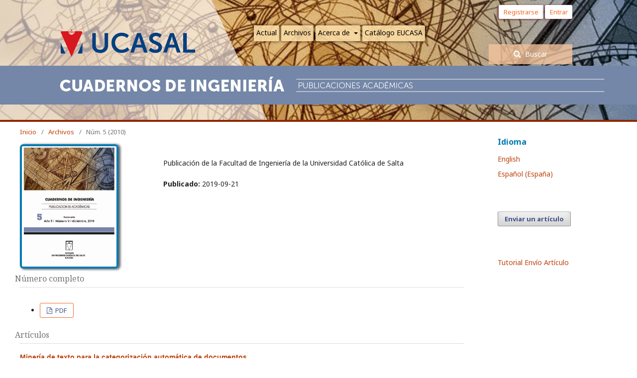

--- FILE ---
content_type: text/html; charset=utf-8
request_url: http://revistas.ucasal.edu.ar/index.php/CI/issue/view/16
body_size: 28636
content:
	<!DOCTYPE html>
<html lang="es-ES" xml:lang="es-ES">
<head>
	<meta charset="utf-8">
	<meta name="viewport" content="width=device-width, initial-scale=1.0">
	<title>
		Núm. 5 (2010)
							| Cuadernos de Ingeniería
			</title>

	
<meta name="generator" content="Open Journal Systems 3.1.2.1">
<meta name="title" content="Cuadernos de Ingeniería" />
<meta name="author" content="Editorial de la Universidad Católica de Salta"/>
<meta name="copyright" content="Universidad Católica de Salta"/>
<meta name="publisher" content="Editorial de la Universidad Católica de Salta"/>
<meta name="revisit-after" content="10 days"/>
<META NAME="Resource-type" CONTENT="Collection">
<META NAME="Resource-type" CONTENT="dataset">
<META NAME="Resource-type" CONTENT="text">
<META NAME="identifier" CONTENT="ISSN:2545-692X">
<META NAME="identifier" CONTENT="E-ISSN:2545-7012">
<META NAME="license" CONTENT="https://creativecommons.org/licenses/by-nc-sa/4.0/">
<META NAME="audience" CONTENT="Investigador">
<META NAME="audience" CONTENT="Científico">
<META NAME="provenance" CONTENT="Artículos científicos con referato">
<META NAME="audience" CONTENT="double-blind peer review">
<meta name="DateCreated" content="2006"/>
<meta name="language" content="es"/>
<meta name="language" content="en"/>
<meta name="keywords" content="Revista científica, Journal, Ingeniería, Ingeniería electrónica, Ingeniería industrial, Ingeniería mecánica, Ingeniería civil, Ingeniería química"/>
<meta name="keywords" content="Scientific journal, Journal, Engineering, Electronic Engineering, Industrial Engineering, Mechanical Engineering, Civil Engineering, Chemical Engineering"/>
<meta name="keywords" content="Revista científica, Jornal, Engenharia, Engenharia Eletrônica, Engenharia Industrial, Engenharia Mecânica, Engenharia Civil, Engenharia Química"/>
<meta name="description" content="Cuadernos de Ingenieria es una Publicación científica de la Facultad de Ingeniería de la Universidad Católica de Salta, Argentina, creada en el año 2006 y publicada bajo el sello EUCASA (Ediciones Universidad Católica de Salta).
Cuadernos de Ingeniería es una revista de periodicidad anual.
Los artículos que se publican en los Cuadernos contienen resultados de investigación, de desarrollos tecnológicos, revisión de una temática de la ingeniería u otras contribuciones a la discusión académica y científica. Además de temas directamente relacionados con el campo disciplinar de la ingeniería en todas sus modalidades, se reciben contribuciones en temas tales como la enseñanza de la ingeniería, el desempeño de la profesión, la ética y los valores en la ingeniería, las interrelaciones entre la ingeniería y la política, la cultura, la economía, la sociedad y el medio ambiente." />
<meta name="description" content="Cuadernos de Ingenieria is a scientific publication of the Faculty of Engineering of the Catholic University of Salta, Argentina, created in 2006 and published under the EUCASA seal (Ediciones Universidad Católica de Salta).
Cuadernos de Ingeniería is an annual magazine
The articles published in the Notebooks contain research results, technological developments, a review of an engineering topic, or other contributions to academic and scientific discussion. In addition to topics directly related to the disciplinary field of engineering in all its modalities, contributions are received on topics such as engineering education, the performance of the profession, ethics and values ​​in engineering, the interrelationships between engineering and politics, culture, economy, society and the environment."/>
<meta name="instructionalmethod" content="http://revistas.ucasal.edu.ar/index.php/CI/about/submissions" />
<meta name="instructionalmethod" content="http://revistas.ucasal.edu.ar/index.php/index/declaracion-etica" />
<meta name="instructionalmethod" content="Metodo científico" />
<meta name="instructionalmethod" content="Evaluación doble ciego" />
<meta name="instructionalmethod" content="avaliação duplo-cego" />
<meta name="instructionalmethod" content="double-blind" />
<meta name="instructionalmethod" content="peer review" />
<meta name="accrualmethod" content="Depósito" />
<meta name="accrualperiodicity" content="anual" />
<meta name="accrualperiodicity" content="annual" />
<meta name="accrualpolicy" content="Activo" />
<meta name="accrualpolicy" content="Active" />
<meta name="accrualpolicy" content="Referato" />
<meta name="accrualpolicy" content="double-blind peer review" />
<meta name="audience" content="Investigador" />
<meta name="audience" content="Científico" />

<!-- Google tag (gtag.js) -->
<script async src="https://www.googletagmanager.com/gtag/js?id=G-GJEQR8MQE5"></script>
<script>
  window.dataLayer = window.dataLayer || [];
  function gtag(){dataLayer.push(arguments);}
  gtag('js', new Date());

  gtag('config', 'G-GJEQR8MQE5');
</script>
<link rel="icon" href="http://revistas.ucasal.edu.ar/public/journals/4/favicon_es_ES.png">
<script src="https://code.jquery.com/jquery-1.12.4.js"></script>
<script src="https://code.jquery.com/ui/1.12.1/jquery-ui.js"></script>
<script src="https://cdnjs.cloudflare.com/ajax/libs/jquery-modal/0.9.1/jquery.modal.min.js"></script>
<link rel="stylesheet" href="https://cdnjs.cloudflare.com/ajax/libs/jquery-modal/0.9.1/jquery.modal.min.css" />
<link rel="stylesheet" href="https://code.jquery.com/ui/1.12.1/themes/base/jquery-ui.css" />
<link rel="stylesheet" href="https://cdnjs.cloudflare.com/ajax/libs/font-awesome/4.7.0/css/font-awesome.min.css">

  <script type="text/javascript" src="https://abouolia.github.io/sticky-sidebar/js/rAF.js"></script>
  <script type="text/javascript" src="https://abouolia.github.io/sticky-sidebar/js/ResizeSensor.js"></script>
  <script type="text/javascript" src="https://abouolia.github.io/sticky-sidebar/js/sticky-sidebar.js"></script>
<style>
        *,
        *:before,
        *:after{
            box-sizing: border-box;
        }

        body{
            font-family: Arial;
        }

        header{
            color: #888;
        }

        header h1{
            font-size: 30px;
        }

        .container{
            max-width: 960px;
            margin: 0 auto;
        }

        #content{
            padding: 18px;
            margin-left: 215px;
            min-height: 2000px;
            color: darkgrey;
        }

        #sidebar{
            float: left;
            width: 200px;
            color: #ffbdbd;
            will-change: min-height;
        }

        #sidebar .sidebar__inner{
            border: 2px dotted red;
            padding: 10px;
            position: relative;
            transform: translate(0, 0);
            transform: translate3d(0, 0, 0);
            will-change: position, transform;
        }

        .clearfix:after{
            display: block;
            content: "";
            clear: both;
        }
</style>
  



<script>
  $( function() {
    $( document ).tooltip();
</script>
<style>
/* Style buttons */
  a.btn {
    color: #000;
    background: #fff;
    padding: .2rem .2rem;
    display: inline-block;
    transition-duration: .25s;
    border: none;
    font-size: 14px;
  }
    a.btn:hover {
      background: #e3e6e6;
    }
</style>
<link rel="alternate" type="application/atom+xml" href="http://revistas.ucasal.edu.ar/index.php/CI/gateway/plugin/WebFeedGatewayPlugin/atom">
<link rel="alternate" type="application/rdf+xml" href="http://revistas.ucasal.edu.ar/index.php/CI/gateway/plugin/WebFeedGatewayPlugin/rss">
<link rel="alternate" type="application/rss+xml" href="http://revistas.ucasal.edu.ar/index.php/CI/gateway/plugin/WebFeedGatewayPlugin/rss2">
	<link rel="stylesheet" href="http://revistas.ucasal.edu.ar/index.php/CI/$$$call$$$/page/page/css?name=stylesheet" type="text/css" /><link rel="stylesheet" href="//fonts.googleapis.com/css?family=Noto+Sans:400,400i,700,700i|Noto+Serif:400,400i,700,700i" type="text/css" /><link rel="stylesheet" href="https://cdnjs.cloudflare.com/ajax/libs/font-awesome/4.7.0/css/font-awesome.css" type="text/css" /><link rel="stylesheet" href="http://revistas.ucasal.edu.ar/public/site/sitestyle.css" type="text/css" /><link rel="stylesheet" href="http://revistas.ucasal.edu.ar/public/journals/4/styleSheet.css" type="text/css" />
</head>
<body class="pkp_page_issue pkp_op_view has_site_logo" dir="ltr">

	<div class="cmp_skip_to_content">
		<a href="#pkp_content_main">Ir al contenido principal</a>
		<a href="#pkp_content_nav">Ir al menú de navegación principal</a>
		<a href="#pkp_content_footer">Ir al pie de página del sitio</a>
	</div>
	<div class="pkp_structure_page">

				<header class="pkp_structure_head" id="headerNavigationContainer" role="banner">
			<div class="pkp_head_wrapper">

				<div class="pkp_site_name_wrapper">
																<div class="pkp_site_name">
																								<a href="															http://revistas.ucasal.edu.ar/index.php/CI/index
													" class="is_img">
								<img src="http://revistas.ucasal.edu.ar/public/journals/4/pageHeaderLogoImage_es_ES.png" width="1" height="1" alt="Logo del Encabezado de la Página" />
							</a>
																	</div>
									</div>

								
									<nav class="pkp_navigation_primary_row" aria-label="Navegación del sitio">
						<div class="pkp_navigation_primary_wrapper">
																				<ul id="navigationPrimary" class="pkp_navigation_primary pkp_nav_list">
								<li class="">
				<a href="http://revistas.ucasal.edu.ar/index.php/CI/issue/current">
					Actual
				</a>
							</li>
								<li class="">
				<a href="http://revistas.ucasal.edu.ar/index.php/CI/issue/archive">
					Archivos
				</a>
							</li>
								<li class="">
				<a href="http://revistas.ucasal.edu.ar/index.php/CI/about">
					Acerca de
				</a>
									<ul>
																					<li class="">
									<a href="http://revistas.ucasal.edu.ar">
										Portal de revistas
									</a>
								</li>
																												<li class="">
									<a href="http://revistas.ucasal.edu.ar/index.php/CI/about">
										Sobre la revista
									</a>
								</li>
																												<li class="">
									<a href="http://revistas.ucasal.edu.ar/index.php/CI/about/editorialTeam">
										Equipo editorial
									</a>
								</li>
																												<li class="">
									<a href="http://revistas.ucasal.edu.ar/index.php/index/politica-indexacion">
										Política de indexación
									</a>
								</li>
																												<li class="">
									<a href="http://revistas.ucasal.edu.ar/index.php/CI/bases-de-datos">
										Base de datos e indexacion
									</a>
								</li>
																												<li class="">
									<a href="http://revistas.ucasal.edu.ar/index.php/CI/about/submissions">
										Envíos
									</a>
								</li>
																												<li class="">
									<a href="http://revistas.ucasal.edu.ar/index.php/CI/about/privacy">
										Declaración de privacidad
									</a>
								</li>
																												<li class="">
									<a href="http://revistas.ucasal.edu.ar/index.php/index/declaracion-etica">
										Declaración de ética y buenas practicas
									</a>
								</li>
																												<li class="">
									<a href="http://revistas.ucasal.edu.ar/index.php/CI/ia">
										Declaración de uso de IA
									</a>
								</li>
																												<li class="">
									<a href="http://revistas.ucasal.edu.ar/index.php/CI/derechos-autor">
										Derechos del Autor
									</a>
								</li>
																												<li class="">
									<a href="https://revistas.ucasal.edu.ar/index.php/CI/gdatastudio-estadisticas">
										Estadisticas G Data Studio
									</a>
								</li>
																												<li class="">
									<a href="http://revistas.ucasal.edu.ar/index.php/CI/about/contact">
										Contacto
									</a>
								</li>
																		</ul>
							</li>
								<li class="">
				<a href="http://catalogoeucasa.ucasal.edu.ar/index.php?id_lang=1">
					Catálogo EUCASA
				</a>
							</li>
										</ul>

				

																								<form class="pkp_search" action="http://revistas.ucasal.edu.ar/index.php/CI/search/search" method="post" role="search">
		<input type="hidden" name="csrfToken" value="e406791bf90c6df75c9c0cb0845e58fa">
		
			<input name="query" value="" type="text" aria-label="Búsqueda">
		

		<button type="submit">
			Buscar
		</button>
		<div class="search_controls" aria-hidden="true">
			<a href="http://revistas.ucasal.edu.ar/index.php/CI/search/search" class="headerSearchPrompt search_prompt" aria-hidden="true">
				Buscar
			</a>
			<a href="#" class="search_cancel headerSearchCancel" aria-hidden="true"></a>
			<span class="search_loading" aria-hidden="true"></span>
		</div>
	</form>
													</div>
					</nav>
								
				<nav class="pkp_navigation_user_wrapper" id="navigationUserWrapper" aria-label="Navegación del usuario">
						<ul id="navigationUser" class="pkp_navigation_user pkp_nav_list">
								<li class="profile">
				<a href="http://revistas.ucasal.edu.ar/index.php/CI/user/register">
					Registrarse
				</a>
							</li>
								<li class="profile">
				<a href="http://revistas.ucasal.edu.ar/index.php/CI/login">
					Entrar&nbsp;&nbsp;&nbsp;
				</a>
							</li>
										</ul>

				</nav>
			</div><!-- .pkp_head_wrapper -->
		</header><!-- .pkp_structure_head -->

						<div class="pkp_structure_content has_sidebar">
			<div id="pkp_content_main" class="pkp_structure_main" role="main">

<div class="page page_issue">

				<nav class="cmp_breadcrumbs" role="navigation" aria-label="Usted está aquí:">
	<ol>
		<li>
			<a href="http://revistas.ucasal.edu.ar/index.php/CI/index">
				Inicio
			</a>
			<span class="separator">/</span>
		</li>
		<li>
			<a href="http://revistas.ucasal.edu.ar/index.php/CI/issue/archive">
				Archivos
			</a>
			<span class="separator">/</span>
		</li>
		<li class="current">
			<h1>
									Núm. 5 (2010)
							</h1>
		</li>
	</ol>
</nav>
		<div class="obj_issue_toc">

		
		<div class="heading">

									<a class="cover" href="http://revistas.ucasal.edu.ar/index.php/CI/issue/view/16">
				<img src="http://revistas.ucasal.edu.ar/public/journals/4/cover_issue_16_es_ES.png">
			</a>
		
							<div class="description">
				<p>Publicación de la Facultad de Ingeniería de la Universidad Católica de Salta</p>
			</div>
		
																				
							<div class="published">
				<span class="label">
					Publicado:
				</span>
				<span class="value">
					2019-09-21
				</span>
			</div>
			</div>

				<div class="galleys">
			<h2>
				Número completo
			</h2>
			<ul class="galleys_links">
									<li>
						
	
		

<a class="obj_galley_link pdf" href="http://revistas.ucasal.edu.ar/index.php/CI/issue/view/16/9">

		
	PDF

	</a>
					</li>
							</ul>
		</div>
	
		<div class="sections">
			<div class="section">
									<h2>
					Artículos
				</h2>
						<ul class="cmp_article_list articles">
									<li>
						
	
<div class="obj_article_summary">
	
	<div class="title">
		<a href="http://revistas.ucasal.edu.ar/index.php/CI/article/view/167">
			Minería de texto para la categorización automática de documentos
					</a>
	</div>

		<div class="meta">
				<div class="authors">
			M. Alicia  Pérez Abelleira
		</div>
		
							<div class="pages">
				11-45
			</div>
		
		
	</div>
	
			<ul class="galleys_links">
					</ul>
	
	
</div>
					</li>
									<li>
						
	
<div class="obj_article_summary">
	
	<div class="title">
		<a href="http://revistas.ucasal.edu.ar/index.php/CI/article/view/168">
			Diseño y construcción de una planta piloto multipropósito de CO2 supercrítico
					</a>
	</div>

		<div class="meta">
				<div class="authors">
			Gerardo  Tita, María del Pilar Cornejo
		</div>
		
							<div class="pages">
				46-55
			</div>
		
		
	</div>
	
			<ul class="galleys_links">
																									<li>
																										
	
		

<a class="obj_galley_link pdf" href="http://revistas.ucasal.edu.ar/index.php/CI/article/view/168/145">

		
	PDF

	</a>
				</li>
					</ul>
	
	
</div>
					</li>
									<li>
						
	
<div class="obj_article_summary">
	
	<div class="title">
		<a href="http://revistas.ucasal.edu.ar/index.php/CI/article/view/170">
			Estimación de la peligrosidad sísmica que afecta a la ciudad de Salta
					</a>
	</div>

		<div class="meta">
				<div class="authors">
			Lía Orosco, Mika  Haarala Orosco
		</div>
		
							<div class="pages">
				72-106
			</div>
		
		
	</div>
	
			<ul class="galleys_links">
																									<li>
																										
	
		

<a class="obj_galley_link pdf" href="http://revistas.ucasal.edu.ar/index.php/CI/article/view/170/147">

		
	PDF

	</a>
				</li>
					</ul>
	
	
</div>
					</li>
									<li>
						
	
<div class="obj_article_summary">
	
	<div class="title">
		<a href="http://revistas.ucasal.edu.ar/index.php/CI/article/view/171">
			La difícil tarea de la seguridad informática. Análisis de un caso en una organización típica salteña
					</a>
	</div>

		<div class="meta">
				<div class="authors">
			Fredi Aprile, Sergio  Appendino, H. Beatriz P.  de Gallo
		</div>
		
							<div class="pages">
				107-112
			</div>
		
		
	</div>
	
			<ul class="galleys_links">
																									<li>
																										
	
		

<a class="obj_galley_link pdf" href="http://revistas.ucasal.edu.ar/index.php/CI/article/view/171/148">

		
	PDF

	</a>
				</li>
					</ul>
	
	
</div>
					</li>
									<li>
						
	
<div class="obj_article_summary">
	
	<div class="title">
		<a href="http://revistas.ucasal.edu.ar/index.php/CI/article/view/169">
			La metodología de Kimball para el diseño de almacenes de datos (Data warehouses)
					</a>
	</div>

		<div class="meta">
				<div class="authors">
			Gustavo R.  Rivadera
		</div>
		
							<div class="pages">
				56-71
			</div>
		
		
	</div>
	
			<ul class="galleys_links">
																									<li>
																										
	
		

<a class="obj_galley_link pdf" href="http://revistas.ucasal.edu.ar/index.php/CI/article/view/169/146">

		
	PDF

	</a>
				</li>
					</ul>
	
	
</div>
					</li>
									<li>
						
	
<div class="obj_article_summary">
	
	<div class="title">
		<a href="http://revistas.ucasal.edu.ar/index.php/CI/article/view/172">
			Vidrios Metálicos Masivos
					</a>
	</div>

		<div class="meta">
				<div class="authors">
			Leonardo Marta, Javier Alberto Moya, Carlos Berejnoi
		</div>
		
							<div class="pages">
				107-123
			</div>
		
		
	</div>
	
			<ul class="galleys_links">
																									<li>
																										
	
		

<a class="obj_galley_link pdf" href="http://revistas.ucasal.edu.ar/index.php/CI/article/view/172/149">

		
	PDF

	</a>
				</li>
					</ul>
	
	
</div>
					</li>
							</ul>
				</div>
		</div><!-- .sections -->
</div>
	</div>

	</div><!-- pkp_structure_main -->

									<div class="pkp_structure_sidebar left" role="complementary" aria-label="Barra lateral">
				<div class="pkp_block block_language">
	<span class="title">
		Idioma
	</span>

	<div class="content">
		<ul>
							<li class="locale_en_US" lang="en_US">
					<a href="http://revistas.ucasal.edu.ar/index.php/CI/user/setLocale/en_US?source=%2Findex.php%2FCI%2Fissue%2Fview%2F16">
						English
					</a>
				</li>
							<li class="locale_es_ES current" lang="es_ES">
					<a href="http://revistas.ucasal.edu.ar/index.php/CI/user/setLocale/es_ES?source=%2Findex.php%2FCI%2Fissue%2Fview%2F16">
						Español (España)
					</a>
				</li>
					</ul>
	</div>
</div><!-- .block_language -->
<div class="pkp_block block_make_submission">
	<div class="content">
		<a class="block_make_submission_link" href="http://revistas.ucasal.edu.ar/index.php/CI/about/submissions">
			Enviar un artículo
		</a>
	</div>
</div>
<div class="pkp_block block_custom" id="customblock-Tutorial">
	<div class="content">
		<p><a href="https://youtu.be/cyJNB8OrNNw" target="_blank" rel="noopener">Tutorial Envío Artículo</a></p>
<p><iframe title="YouTube video player" src="https://www.youtube.com/embed/cyJNB8OrNNw?si=9UCelW-P6_Nz1dKi" width="168" height="95" frameborder="0" allowfullscreen=""></iframe></p>
	</div>
</div>
<div class="pkp_block block_information">
	<span class="title">Información</span>
	<div class="content">
		<ul>
							<li>
					<a href="http://revistas.ucasal.edu.ar/index.php/CI/information/readers">
						Para lectores/as
					</a>
				</li>
										<li>
					<a href="http://revistas.ucasal.edu.ar/index.php/CI/information/authors">
						Para autores/as
					</a>
				</li>
										<li>
					<a href="http://revistas.ucasal.edu.ar/index.php/CI/information/librarians">
						Para bibliotecarios/as
					</a>
				</li>
					</ul>
	</div>
</div>
<div class="pkp_block block_web_feed">
	<span class="title">Número actual</span>
	<div class="content">
		<ul>
			<li>
				<a href="http://revistas.ucasal.edu.ar/index.php/CI/gateway/plugin/WebFeedGatewayPlugin/atom">
					<img src="http://revistas.ucasal.edu.ar/lib/pkp/templates/images/atom.svg" alt="Logo Atom">
				</a>
			</li>
			<li>
				<a href="http://revistas.ucasal.edu.ar/index.php/CI/gateway/plugin/WebFeedGatewayPlugin/rss2">
					<img src="http://revistas.ucasal.edu.ar/lib/pkp/templates/images/rss20_logo.svg" alt="Logo RSS2">
				</a>
			</li>
			<li>
				<a href="http://revistas.ucasal.edu.ar/index.php/CI/gateway/plugin/WebFeedGatewayPlugin/rss">
					<img src="http://revistas.ucasal.edu.ar/lib/pkp/templates/images/rss10_logo.svg" alt="Logo RSS1">
				</a>
			</li>
		</ul>
	</div>
</div>
<div class="pkp_block block_custom" id="customblock-ISSN">
	<div class="content">
		<p><strong>E-ISSN&nbsp; 2545-7012</strong><br><strong>ISSN 2545-692X</strong></p>
<div id="gtx-trans" style="position: absolute; left: -16px; top: -12px;">
<div class="gtx-trans-icon">&nbsp;</div>
</div>
	</div>
</div>
<div class="pkp_block block_custom" id="customblock-DORA">
	<div class="content">
		<p><a href="https://sfdora.org/read/read-the-declaration-espanol/" target="_blank" rel="noopener noreferrer"> <img style="width: 10rem; height: 4rem; margin-left: 10px; margin-right: 35px;" src="https://i.ibb.co/s2cCYK9/DORAJPG.png" alt="DORA"> </a></p>
	</div>
</div>
<div class="pkp_block block_custom" id="customblock-CROSSREF">
	<div class="content">
		<p><a href="https://www.crossref.org/" target="_blank" rel="noopener noreferrer"> <img style="width: 10rem; height: 4rem; margin-left: 10px; margin-right: 35px;" src="https://i.ibb.co/MRCdSYF/cross-ref.jpg" alt="DORA"> </a></p>
	</div>
</div>

			</div><!-- pkp_sidebar.left -->
			</div><!-- pkp_structure_content -->

<div id="pkp_content_footer" class="pkp_structure_footer_wrapper" role="contentinfo">

	<div class="pkp_structure_footer">

					<div class="pkp_footer_content">
				<p>e-ISSN 2796-9045</p>
<div class="flex flex-col" style="display: flex; flex-direction: column;">
<div class="flex flex-row flex-wrap justify-center items-center p-3 bg-gray-100" style="--bg-opacity: 1; background-color: rgba(247,250,252,var(--bg-opacity)); display: flex; flex-direction: row; flex-wrap: wrap; align-items: center; justify-content: center; padding: 0;"><a class="inline-block w-32 h-32 m-2 p-3 bg-contain bg-center bg-no-repeat" style="background-position: 50%; background-repeat: no-repeat; background-size: contain; height: 4rem; margin: .5rem; padding: 0; width: 4rem; background-image: url('https://i.ibb.co/r0Nz8fx/Logo-Eucasa-2023.png'); color: rgba(0, 0, 0, 0);" href="http://www.ucasal.edu.ar/eucasa" target="_blank" rel="noopener"> Link </a> <a class="inline-block w-32 h-32 m-2 p-3 bg-contain bg-center bg-no-repeat" style="background-position: 50%; background-repeat: no-repeat; background-size: contain; height: 8rem; margin: .5rem; padding: 0; width: 8rem; background-image: url('https://i.ibb.co/86V8dCL/ACCESO-ABIERTO.png'); color: rgba(0, 0, 0, 0);" href="https://www.accesoabierto.net/" target="_blank" rel="noopener"> Link</a> <a class="inline-block w-32 h-32 m-2 p-3 bg-contain bg-center bg-no-repeat" style="background-position: 50%; background-repeat: no-repeat; background-size: contain; height: 7rem; margin: .9rem; padding: 0; width: 7rem; background-image: url('https://i.ibb.co/fFWPv8Q/cc.png'); color: rgba(0, 0, 0, 0);" href="https://creativecommons.org/licenses/by-nc-sa/4.0/" target="_blank" rel="noopener"> Link </a></div>
<div class="flex flex-row flex-wrap justify-center items-center bg-gray-600" style="--bg-opacity: 1; background-color: rgba(113,128,150,var(--bg-opacity)); display: flex; flex-direction: row; flex-wrap: wrap; align-items: center; justify-content: center;">
<div class="flex flex-col p-2" style="display: flex; flex-direction: column; padding: .5rem;"><img class="w-32 h-32" style="height: 6rem; width: 6rem;" src="https://i.ibb.co/vQQSmtD/LOGO-UCASAL-VERTICAL-BLANCO.png" alt="UCASAL"></div>
<div class="flex flex-col p-1 text-center sm:text-left" style="display: flex; flex-direction: column; padding: 0; text-align: center;">
<h1 class="p-1 text-lg text-white" style="font-size: 1.125rem; line-height: 0; padding: 0; --text-opacity: 1; color: rgba(255,255,255,var(--text-opacity));">Publicaciones Cientificas - Universidad Católica de Salta</h1>
<p class="p-1 text-sm text-white" style="font-size: .875rem; line-height: 0; padding: 0; --text-opacity: 1; color: rgba(255,255,255,var(--text-opacity));">Domicilio editorial: Campus Universitario Castañares</p>
<p class="p-1 text-sm text-white" style="font-size: .875rem; line-height: 0; padding: 0; --text-opacity: 1; color: rgba(255,255,255,var(--text-opacity));">4400 Salta - Argentina</p>
</div>
</div>
<div class="flex flex-row flex-wrap justify-center items-center w-full p-1 bg-gray-700 text-center" style="--bg-opacity: 1; background-color: rgba(74,85,104,var(--bg-opacity)); display: flex; flex-direction: row; flex-wrap: wrap; align-items: center; justify-content: center; padding: .25rem; text-align: center; width: 100%;"><a class="m-1 p-2 text-blue-100 hover:text-blue-200" style="margin: .25rem; padding: .5rem; --text-opacity: 1; color: rgba(235,248,255,var(--text-opacity));" href="https://ucasal.edu.ar/eucasa" target="_blank" rel="noopener"> www.ucasal.edu.ar/eucasa </a> <a class="m-1 p-1 text-blue-100 hover:text-blue-200" style="margin: .25rem; padding: .25rem; --text-opacity: 1; color: rgba(235,248,255,var(--text-opacity));" href="https://ucasal.edu.ar" target="_blank" rel="noopener"> www.ucasal.edu.ar </a></div>
</div>
			</div>
		
		<div class="pkp_brand_footer" role="complementary">
			<a href="http://revistas.ucasal.edu.ar/index.php/CI/about/aboutThisPublishingSystem">
				<img alt="Acerca de este sistema de publicación" src="http://revistas.ucasal.edu.ar/templates/images/ojs_brand.png">
			</a>
		</div>
	</div>
</div><!-- pkp_structure_footer_wrapper -->

</div><!-- pkp_structure_page -->

<script src="//ajax.googleapis.com/ajax/libs/jquery/3.3.1/jquery.min.js" type="text/javascript"></script><script src="//ajax.googleapis.com/ajax/libs/jqueryui/1.12.0/jquery-ui.min.js" type="text/javascript"></script><script src="http://revistas.ucasal.edu.ar/lib/pkp/js/lib/jquery/plugins/jquery.tag-it.js" type="text/javascript"></script><script src="http://revistas.ucasal.edu.ar/plugins/themes/default/js/lib/popper/popper.js" type="text/javascript"></script><script src="http://revistas.ucasal.edu.ar/plugins/themes/default/js/lib/bootstrap/util.js" type="text/javascript"></script><script src="http://revistas.ucasal.edu.ar/plugins/themes/default/js/lib/bootstrap/dropdown.js" type="text/javascript"></script><script src="http://revistas.ucasal.edu.ar/plugins/themes/default/js/main.js" type="text/javascript"></script><script type="text/javascript">
(function(i,s,o,g,r,a,m){i['GoogleAnalyticsObject']=r;i[r]=i[r]||function(){
(i[r].q=i[r].q||[]).push(arguments)},i[r].l=1*new Date();a=s.createElement(o),
m=s.getElementsByTagName(o)[0];a.async=1;a.src=g;m.parentNode.insertBefore(a,m)
})(window,document,'script','https://www.google-analytics.com/analytics.js','ga');

ga('create', 'G-GJEQR8MQE5', 'auto');
ga('send', 'pageview');
</script>

<script type="text/javascript">

        var a = new StickySidebar('#sidebar', {
            topSpacing: 20,
            bottomSpacing: 20,
            containerSelector: '.container',
            innerWrapperSelector: '.sidebar__inner'
        });
  </script>
</body>
</html>


--- FILE ---
content_type: text/css
request_url: http://revistas.ucasal.edu.ar/public/site/sitestyle.css
body_size: 9974
content:
/* =========================
   BASE
   ========================= */

body {
    font-family: "Noto Sans", -apple-system, BlinkMacSystemFont, "Segoe UI", "Roboto",
        "Oxygen-Sans", "Ubuntu", "Cantarell", "Helvetica Neue", sans-serif;
    font-size: 14px;
    line-height: 20px;
    color: rgba(0,0,0,0.87);
    background: #fff;
}

a {
    color: #bd430d;
    text-decoration: none;
}

a.is_text {
    text-shadow: 3px 1px 3px #000000;
}

img {
    max-width: 100%;
    width: auto;
    height: auto;
    border-style: none;
    border-radius: 4px;
}

hr.style18 {
    border-top: 1px dashed #8c8b8b;
}


/* =========================
   HEADER / SITE NAME
   ========================= */

.pkp_structure_head {
    border-bottom: 4px solid #007ab2;
    background-color: #211eff47;
    background-image: url(http://revistas.ucasal.edu.ar/publicaciones-cientificas2.jpg);
    background-repeat: no-repeat;
    background-position: center;
    height: 245px;
}

.pkp_site_name {
    text-align: center;
    position: relative;
    width: 100%;
    margin: 0 auto;
    padding-left: 10px;
    padding-right: 10px;
}

.pkp_site_name .is_img img {
    display: block;
    box-shadow: 3px 1px 4px 1px rgba(0,0,0,0.6);
    border-radius: 7px;
}

.pkp_site_name .is_text {
    font-family: "Noto Serif", serif;
    display: inline-block;
    position: relative;
    font-size: 40px;
    font-weight: 700;
    line-height: 38px;
    color: #fff;
    text-decoration: none;
    -webkit-text-stroke-width: 1.3px;
    -webkit-text-stroke-color: rgba(255, 255, 255, 1);
    -webkit-text-fill-color: #9c3f17;
    text-shadow: 1px 5px 2px black;
}

.pkp_head_wrapper {
    padding-top: 87px;
}

.pkp_head_wrapper .pkp_search {
    margin-top: 38px;
}

.pkp_head_wrapper .pkp_search .search_prompt {
    display: inline-block;
    position: relative;
    padding: 10px 50px;
    color: #fff;
    cursor: pointer;
    background-color: #007ab2;
}


/* =========================
   NAVEGACIÓN
   ========================= */

.pkp_navigation_user_wrapper {
    padding-top: 10px;
    padding-bottom: 5px;
}

.pkp_navigation_user {
    text-align: right;
    font-size: 13px;
}

.pkp_navigation_user a {
    box-shadow: -2px 1px 4px 0px #652b2b;
    border-radius: 3px;
    background-color: #ffffff;
    color: #292727;
    padding: 4px 10px;
}

.pkp_navigation_user a:hover {
    background-color: rgb(187, 187, 187);
    color: #292727;
}

.pkp_navigation_user > li > a,
.pkp_navigation_user > li.in_focus > a,
.pkp_navigation_user > li > a:hover,
.pkp_navigation_user > li > a:focus {
    color: #007ab2;
}

.pkp_navigation_primary_wrapper {
    position: relative;
    width: 100%;
    margin: 0 auto;
    padding-left: 10px;
    padding-right: 10px;
}

.pkp_navigation_primary > li > a {
    margin: 0 1em;
    padding: 10px 0 8px;
    border-bottom: 2px solid transparent;
    color: rgb(181, 94, 1); /* naranja de la paleta */
}


/* =========================
   LAYOUT / CONTENIDO
   ========================= */

.pkp_structure_content {
    position: relative;
    width: 100%;
    margin: 0 auto;
    padding-left: 10px;
    padding-right: 10px;
    padding-top: 0;
}

.pkp_structure_main {
    float: left;
    padding: 0 30px 90px;
    width: 952px;
}

.pkp_structure_main p {
    line-height: 25px;
    margin: 2px 0;
}

.pkp_page_index .homepage_image {
    margin-top: -20px;
}

.pkp_page_index .homepage_image img {
    display: block;
    width: 100%;
    height: auto;
    box-shadow: 3px 1px 4px 1px rgba(0,0,0,0.6);
    border-radius: 7px;
}

.pkp_page_index .additional_content {
    padding: 0 10px;
    border-top: 1px solid #ddd;
}


/* =========================
   ANUNCIOS / HOME
   ========================= */

.pkp_page_index .cmp_announcements {
    border-top: 0 solid #fff;
    border-bottom: 0 solid #fff;
}

.pkp_page_index .cmp_announcements > .obj_announcement_summary {
    position: relative;
    padding: 5px;
}

.obj_announcement_summary .read_more {
    color: #bd430d;
}


/* =========================
   ISSUE TOC / ARTÍCULOS
   ========================= */

.obj_issue_toc .galleys,
.obj_issue_toc .section {
    position: relative;
    margin: 1px -1px;
    padding: 1px;
}

.cmp_article_list > li {
    margin-bottom: 1px;
}

.obj_issue_toc .sections:not(:first-child) {
    margin-top: 1px;
}

.obj_issue_toc .cover {
    display: block;
    margin-bottom: 1px;
    margin-top: -25px;
    float: left;
    width: 30%;
    height: auto;
    max-height: none;
    margin-right: 20px;
}

.obj_issue_toc .cover img {
    display: block;
    max-height: 250px;
    width: auto;
    border: 4px solid #007ab2;
    box-shadow: 3px 1px 4px 1px rgba(0,0,0,0.6);
    border-radius: 7px;
}

.obj_issue_toc .galleys h2,
.obj_issue_toc .section h2 {
    display: inline-block;
    position: relative;
    left: -15px;
    margin-top: 2px;
    padding: 0 5px;
    background: #fff;
    font-size: 16px;
    font-weight: 400;
    color: rgba(0,0,0,0.54);
}

.obj_issue_toc .galleys:before,
.obj_issue_toc .section:before {
    content: '';
    position: absolute;
    top: 35px;
    left: 0;
    width: 100%;
    border-top: 1px solid #ddd;
}

.pkp_page_index .current_issue .current_issue_title {
    margin: 4px 29% 0 33%;
    font-weight: 700;
}

.obj_article_summary > .title {
    font-family: Arial, sans-serif;
    font-size: 14px;
    line-height: 20px;
    font-weight: 700;
    margin-right: 80px;
}

.obj_article_summary .meta {
    position: relative;
    padding-top: 1px;
    font-size: 13px;
    line-height: 20px;
}

.obj_article_summary .galleys_links {
    margin-top: -50px;
    margin-bottom: 30px;
    text-align: right;
}

.page_issue_archive .issues_archive > li {
    padding: 10px 5px;
    border-bottom: 1px solid #ddd;
}

.obj_article_details .entry_details {
    float: left;
    width: 250px;
    margin: 0 0 0 -1px;
    border-top: none;
    border-left: 1px solid #ddd;
}

.obj_article_details .entry_details .item {
    padding: 5px;
    border-bottom: 1px solid #ddd;
    word-wrap: break-word;
}


/* =========================
   BOTONES / LINKS ESPECIALES
   ========================= */

.cmp_button_wire,
.obj_galley_link {
    display: inline-block;
    padding: 0 1em;
    background: #fff;
    border: 1px solid #007ab2;
    border-radius: 3px;
    font-size: 13px;
    line-height: 28px;
    color: #bd430d;
    text-decoration: none;
}

.block_make_submission a {
    color: #bd430d;
}

.block_make_submission a:hover {
    color: #009de5;
}

.dropdown-menu a {
    background-color: #ffffff;
    padding-top: 8px;
    color: #bd430d;
}


/* =========================
   BLOQUES / LATERAL / FOOTER
   ========================= */

.pkp_block .title {
    display: block;
    margin-bottom: 10px;
    font-family: "Noto Sans", -apple-system, BlinkMacSystemFont, "Segoe UI", "Roboto",
        "Oxygen-Sans", "Ubuntu", "Cantarell", "Helvetica Neue", sans-serif;
    font-size: 16px;
    font-weight: 700;
    line-height: 20px;
    color: #007ab2;
}

.pkp_nav_list ul a {
    display: block;
    padding-left: 5px;
    border-left: 5px solid transparent;
    color: #292727;
}

.pkp_structure_footer_wrapper {
    background: #ddd;
}

.pkp_structure_footer {
    text-align: center;
    position: relative;
    width: 100%;
    margin: 0 auto;
    padding-left: 10px;
    padding-right: 10px;
}


/* =========================
   UTILS (CLASES SUELTAS)
   ========================= */

.bg-center { background-position: 50%; }
.bg-no-repeat { background-repeat: no-repeat; }
.bg-contain { background-size: contain; }

.flex { display: flex; }
.table { display: table; }

.flex-row { flex-direction: row; }
.flex-wrap { flex-wrap: wrap; }

.items-center { align-items: center; }
.justify-center { justify-content: center; }

.h-32 { height: 8rem; }
.w-32 { width: 8rem; }

.p-2 { padding: .5rem; }

@-webkit-keyframes spin { to { transform: rotate(1turn); } }
@keyframes spin { to { transform: rotate(1turn); } }

@-webkit-keyframes ping {
    75%, to { transform: scale(2); opacity: 0; }
}
@keyframes ping {
    75%, to { transform: scale(2); opacity: 0; }
}

@-webkit-keyframes pulse { 50% { opacity: .5; } }
@keyframes pulse { 50% { opacity: .5; } }

@-webkit-keyframes bounce {
    0%, to {
        transform: translateY(-25%);
        -webkit-animation-timing-function: cubic-bezier(.8,0,1,1);
        animation-timing-function: cubic-bezier(.8,0,1,1);
    }
    50% {
        transform: none;
        -webkit-animation-timing-function: cubic-bezier(0,0,.2,1);
        animation-timing-function: cubic-bezier(0,0,.2,1);
    }
}
@keyframes bounce {
    0%, to {
        transform: translateY(-25%);
        -webkit-animation-timing-function: cubic-bezier(.8,0,1,1);
        animation-timing-function: cubic-bezier(.8,0,1,1);
    }
    50% {
        transform: none;
        -webkit-animation-timing-function: cubic-bezier(0,0,.2,1);
        animation-timing-function: cubic-bezier(0,0,.2,1);
    }
}


/* =========================
   RESPONSIVE
   ========================= */

@media (max-width: 700px) and (min-width: 300px) {
    .pkp_structure_head {
        height: 290px;
    }

    .pkp_navigation_user_wrapper {
        padding-top: 0;
    }

    .pkp_navigation_user {
        padding-right: 1px;
    }

    .pkp_page_index .homepage_image {
        margin-top: 23px;
    }

    .pkp_head_wrapper .pkp_search {
        padding: 1px 0;
    }

    .pkp_structure_main {
        width: 100%;
        padding: 0 10px 40px;
    }
}


--- FILE ---
content_type: text/css
request_url: http://revistas.ucasal.edu.ar/public/journals/4/styleSheet.css
body_size: 16107
content:
/* Default CSS */
/* Generated by the CoffeeCup HTML Editor - www.coffeecup.com */

.pkp_navigation_user_wrapper {
    padding-top: 5px;
    padding-bottom: 5px;

    /*background-image:url(http://c2000455.ferozo.com/ojs3114/imgs/fondo_head.png);
    opacity: 0.6;
    background-color: rgb(224,126,142);
    background-color:transparent !important;
    */

}
.pkp_navigation_user a {
    box-shadow: -2px 1px 4px 0px #652b2b;
    border-radius: 3px;
    /* background-color: #414f86;*/
    background-color: #414f86;
}
.pkp_head_wrapper {
    padding-top: 45px;
    /*  background-color: rgb(224,126,142);*/
}

a.is_text {
    text-shadow: 3px 1px 3px #000000;
}
a {
    color: #414f86;
}
.obj_announcement_summary .read_more {

    color: #414f86;

}
.block_make_submission a {

    color: #f56927;

}
.block_make_submission a:hover {

    color: #009de5;

}

.pkp_navigation_user a:hover {
    box-shadow: -2px 1px 4px 0px #652b2b;
    border-radius: 3px;
    background-color: rgb(224,126,142);
}

.block_make_submission a {
    color: #414f86;
}
.dropdown-menu a {
    background-color: #ffffff;
    padding-top: 8px;
    color:#bd430d;
}

.pkp_structure_head{
    /* border-bottom: 4px solid #ffffff; */
}
/*
.pkp_structure_main .pkp_page_index .cmp_announcements{
border-left: 0px solid #ffffff;
border-top: 0px solid #ffffff;
border-bottom: 0px solid #ffffff;
border-right: 0px solid #ffffff;
 }

.pkp_page_index .homepage_image, .pkp_page_index .additional_content .obj_announcement_summary .cmp_announcements > .obj_announcement_summary:before{
    box-shadow: -2px 1px 4px 0px #652b2b;
    border-radius: 6px;
border-left: 0px solid #ffffff;
border-top: 0px solid #ffffff;
border-bottom: 0px solid #ffffff;
border-right: 0px solid #ffffff;
    }

.obj_announcement_summary .cmp_announcements > .obj_announcement_summary:before{
    box-shadow: -2px 1px 4px 0px #652b2b;
    border-radius: 6px;
border-left: 0px solid #ffffff;
border-top: 0px solid #ffffff;
border-bottom: 0px solid #ffffff;
border-right: 0px solid #ffffff;
    }
    */


.pkp_page_index .cmp_announcements {
    border-top: 0px solid #fff;
    border-bottom: 0px solid #fff;
}

.pkp_structure_main:before, .pkp_structure_main:after {
    content: '';
    position: absolute;
    top: 0;
    left: 0;
    bottom: 0;
    width: 0px;
    background: #fff;
}

.pkp_page_index .cmp_announcements > .obj_announcement_summary:before {
    content: ' ';
    position: absolute;
    top: 0;
    right: 0px;
    width: 0px;
    height: 100%;
    border-left: 0px solid #fff;
}

.pkp_page_index .cmp_announcements .more:before {
    content: ' ';
    position: absolute;
    top: 0;
    left: 0;
    width: 0px;
    height: 100%;
    border-left: 0px solid #fff;
}

.pkp_structure_main:before, .pkp_structure_main:after {
    content: '';
    position: absolute;
    top: 0;
    left: 0;
    bottom: 0;
    width: 0px;
    background: #fff;
}

.pkp_page_index .homepage_image img {
    display: block;
    width: 100%;
    height: auto;
    box-shadow: 3px 1px 4px 1px rgba(0,0,0,0.6);
    border-radius: 7px;
}

.pkp_page_index .homepage_image {
    margin-top: -20px;
}

.pkp_page_index .additional_content {
    padding: 0px 10px 0 10px;
    border-top: 1px solid #ddd;
}

.pkp_page_index .cmp_announcements > .obj_announcement_summary {
    position: relative;
    padding: 5px 5px;
}

.pkp_structure_main {
    float: left;
    padding: 0 30px 15px;

}

hr.style18 {
    border-top: 1px dashed #8c8b8b;
}

.pkp_structure_head {
    border-bottom: 1px solid #fff;
    background-color: #afa5a1;
    /*background-image:url(http://hobbesiana.com.ar/imgs/FrontisLev.jpg);*/
    /*opacity: 0.8;*/
    background-position: center;
    /*filter:alpha(opacity=80); opacity:.8;*/
    height: 240px;
}



.pkp_site_name .is_text {
    font-family: "Noto Serif", serif;
    display: inline-block;
    position: relative;
    font-size: 38px;
    font-weight: 700;
    line-height: 32px;
    color: #fff;
    text-decoration: none;
    -webkit-text-stroke-width: 1.3px;
    -webkit-text-stroke-color: #474242;
    -webkit-text-fill-color: #ffffff;
}
.pkp_head_wrapper {
    padding-top: 87px;
    /* background-color: rgb(224,126,142); */
}
.pkp_navigation_user_wrapper {
    padding-top: 50px;
    padding-bottom: 5px;
}

.pkp_head_wrapper .pkp_search .search_prompt {
    display: inline-block;
    position: relative;
    padding: 10px 50px;
    color: #fff;
    cursor: pointer;
    background-color: #9999;
}

@media (max-width:700px) and (min-width:300px) {
    .pkp_structure_head {
        height: 290px;
    }

    .pkp_navigation_user_wrapper {
        padding-top: 0px;
    }

    .pkp_navigation_user {
        padding-right: 1px;
    }

    .pkp_page_index .homepage_image {
        margin-top: 23px;
    }

    .pkp_head_wrapper .pkp_search {
        padding: 1px 0;
    }
}








.obj_issue_toc .galleys, .obj_issue_toc .section {
    position: relative;
    margin: 1px -1px;
    padding: 1px;
}

.cmp_article_list > li {
    margin-bottom: 1px;
}

.obj_issue_toc .sections:not(:first-child) {
    margin-top: 1px;
}

.obj_issue_toc .cover {
    display: block;
    margin-bottom: 1px;
}

.obj_article_summary .meta {
    position: relative;
    padding-top: 1px;
    font-size: 13px;
    line-height: 20px;
}

.obj_issue_toc .galleys h2, .obj_issue_toc .section h2 {
    display: inline-block;
    position: relative;
    left: -15px;
    margin-top: 2;
    padding: 0 5px;
    background: #fff;
    font-size: 16px;
    font-weight: 400;
    color: rgba(0,0,0,0.54);
    font-style: bold;
}

.obj_issue_toc .galleys:before, .obj_issue_toc .section:before {
    content: '';
    position: absolute;
    top: 35px;
    left: 0;
    width: 100%;
    border-top: 1px solid #ddd;
}

.pkp_structure_main p {
    line-height: 25px;
    margin: 2px 0;
}
.page_issue_archive .issues_archive > li {
    padding: 10px 5px;
    border-bottom: 1px solid #ddd;
}
.obj_article_details .entry_details .item {
    padding: 5px;
    border-bottom: 1px solid #ddd;
    word-wrap: break-word;
}
img {
    max-width: 85%;
    width: auto;
    height: auto;
}
.obj_article_details .entry_details .item {
    padding: 5px;
    border-bottom: 1px solid #ddd;
    word-wrap: break-word;
}
.obj_article_details .entry_details {
    float: left;
    width: 250px;
    margin: 0 0 0 -1px;
    border-top: none;
    border-left: 1px solid #ddd;
}

.pkp_site_name .is_text {
    font-family: "Noto Serif", serif;
    display: inline-block;
    position: relative;
    font-size: 40px;
    font-weight: 700;
    line-height: 38px;
    color: #fff;
    text-decoration: none;
    -webkit-text-stroke-width: 1.3px;
    -webkit-text-stroke-color: rgba(255, 255, 255, 1);
    -webkit-text-fill-color: #9c3f17;
    text-shadow: 4px 1px 2px black;
    text-shadow: 1px 5px 2px black;
}

.pkp_page_index .current_issue .current_issue_title {
    margin: 4px 29% 0px 29%;
    font-weight: 700;
}

.obj_issue_toc .cover {
    margin-top: -25px;
    float: left;
    width: 30%;
    height: auto;
    max-height: none;
    margin-right: 20px;
    margin-right: 20px;
}

.pkp_page_index .current_issue .current_issue_title {
    margin: 4px 29% 0px 33%;
    font-weight: 700;
}

.obj_issue_toc .cover img {
    display: block;
    max-height: 250px;
    width: auto;
    border: px;
    border: 4px solid red;
}

.obj_article_summary .galleys_links {
    margin-top: 10px;
    text-align: right;
}

.obj_article_summary .galleys_links {
    margin-top: -50px;
    text-align: right;
    margin-bottom: 30px;
}

.obj_article_summary > .title {
    font-family: "Noto Serif", serif;
    font-size: 14px;
    line-height: 20px;
    font-weight: 700;
    margin-right: 80px;
}




.pkp_structure_head {
    border-bottom: 1px solid #fff;
    background-color: #ffffff;
    /* background-image: url(http://hobbesiana.com.ar/imgs/FrontisLev.jpg); */
    /* opacity: 0.8; */
    background-position: center;
    height: 190px;
}
.pkp_structure_head {
    /* border-bottom: 4px solid #ffffff; */
}
.pkp_site_name .is_img img {
    display: block;
    width: 100%;
    height: auto;
    box-shadow: 3px 1px 4px 1px rgba(0,0,0,0.6);
    border-radius: 7px;
}

.obj_issue_toc .cover img {
    display: block;
    max-height: 250px;
    width: auto;
    border: px;
    border: 4px solid #f56927;
    box-shadow: 3px 1px 4px 1px rgba(0,0,0,0.6);
    border-radius: 7px;
}

.pkp_navigation_user a {
    box-shadow: -2px 1px 4px 0px #652b2b;
    border-radius: 3px;
    /* background-color: #414f86; */
    background-color: #b55e01;
}

.pkp_navigation_user a {
    box-shadow: -2px 1px 4px 0px #652b2b;
    border-radius: 3px;
    /* background-color: #414f86; */
    background-color: #9e5303;
}

.pkp_navigation_primary>li>a {
    margin: 0 1em;
    padding: 10px 0 8px;
    border-bottom: 2px solid transparent;
    color: rgb(228, 85, 40);
}

.pkp_head_wrapper .pkp_search .search_prompt {
    display: inline-block;
    position: relative;
    padding: 10px 50px;
    color: #fff;
    cursor: pointer;
    background-color: #dc974d;
}

.obj_article_summary > .title {
    /* font-family: "Noto Serif", serif; */
    font-family: arial;
    font-size: 14px;
    line-height: 20px;
    font-weight: 700;
    margin-right: 80px;
}

.cmp_button_wire, .obj_galley_link {
    display: inline-block;
    padding: 0 1em;
    background: #fff;
    border: 1px solid #f56927;
    border-radius: 3px;
    font-size: 13px;
    line-height: 28px;
    color: #414f86;
    text-decoration: none;
}

.pkp_navigation_user>li>a, .pkp_navigation_user>li.in_focus>a, .pkp_navigation_user>li>a:hover, .pkp_navigation_user>li>a:focus {
    color: #f56927;
}

.pkp_block .title {
    display: block;
    margin-bottom: 10px;
    font-family: "Noto Sans",-apple-system,BlinkMacSystemFont,"Segoe UI","Roboto","Oxygen-Sans","Ubuntu","Cantarell","Helvetica Neue",sans-serif;
    font-size: 16px;
    font-weight: 700;
    line-height: 20px;
    color: #f56927;
}

.pkp_nav_list ul a {
    display: block;
    padding-left: 5px;
    border-left: 5px solid transparent;
    color: #292727;
}

.pkp_navigation_user a {
    box-shadow: -2px 1px 4px 0px #652b2b;
    border-radius: 3px;
    /* background-color: #414f86; */
    background-color: #ffffff;
    color: #292727;
}

.pkp_navigation_user a:hover {
    box-shadow: -2px 1px 4px 0px #652b2b;
    border-radius: 3px;
    background-color: rgb(187, 187, 187);
    color: #292727;
}

.pkp_navigation_user>li>a, .pkp_navigation_user>li.in_focus>a, .pkp_navigation_user>li>a:hover, .pkp_navigation_user>li>a:focus {
    color: #f56927;
}

.pkp_site_name {
    text-align: center;
}

.pkp_structure_head {
    border-bottom: 4px solid #f56927;
    background-color: #4a3f4014;
    /* background-image: url(http://hobbesiana.com.ar/imgs/FrontisLev.jpg); */
    /* opacity: 0.8; */
    background-position: center;
    height: 180px;
}

.pkp_head_wrapper .pkp_search .search_prompt {
    display: inline-block;
    position: relative;
    padding: 10px 50px;
    color: #fff;
    cursor: pointer;
    background-color: #f56927;
}

body {
    font-family: "Noto Sans",-apple-system,BlinkMacSystemFont,"Segoe UI","Roboto","Oxygen-Sans","Ubuntu","Cantarell","Helvetica Neue",sans-serif;
    font-size: 14px;
    line-height: 20px;
    color: rgba(0,0,0,0.87);
    background: #fff;
}
a {
    color: #bd430d;
}
.pkp_nav_list ul a {
    display: block;
    padding-left: 5px;
    border-left: 5px solid transparent;
    color: #292727;
}

.pkp_structure_head {
    border-bottom: 4px solid #8e2802;
    background-color: #4a3f4014;
    /* background-image: url(http://hobbesiana.com.ar/imgs/FrontisLev.jpg); */
    /* opacity: 0.8; */
    background-position: center;
    height: 180px;
}

.pkp_navigation_primary>li>a {
    margin: 0 1em;
    padding: 10px 0 8px;
    border-bottom: 2px solid transparent;
    color: rgb(181, 94, 1);
}

.pkp_head_wrapper .pkp_search .search_prompt {
    display: inline-block;
    position: relative;
    padding: 10px 50px;
    color: #fff;
    cursor: pointer;
    background-color: #dc974d;
}
.obj_issue_toc .cover img {
    display: block;
    max-height: 250px;
    width: auto;
    border: px;
    border: 4px solid #007ab2;
    box-shadow: 3px 1px 4px 1px rgba(0,0,0,0.6);
    border-radius: 7px;
}

.pkp_block .title {
    display: block;
    margin-bottom: 10px;
    font-family: "Noto Sans",-apple-system,BlinkMacSystemFont,"Segoe UI","Roboto","Oxygen-Sans","Ubuntu","Cantarell","Helvetica Neue",sans-serif;
    font-size: 16px;
    font-weight: 700;
    line-height: 20px;
    color: #007ab2;
}

/*----------------------*/

.pkp_structure_head {
    border-bottom: 4px solid #8e2802;
    background-color: #211eff47;
    /* background-image: url(http://hobbesiana.com.ar/imgs/FrontisLev.jpg); */
    /* opacity: 0.8; */
    background-position: right;
    height: 245px;
}

body {
    font-family: "Noto Sans",-apple-system,BlinkMacSystemFont,"Segoe UI","Roboto","Oxygen-Sans","Ubuntu","Cantarell","Helvetica Neue",sans-serif;
    font-size: 15px;
    line-height: 0px;
    color: rgba(31, 74, 128, 0.87);
    background: #fff;
    box-shadow: -6px -3px 6px 0px black;
}
body {
    font-family: "Noto Sans",-apple-system,BlinkMacSystemFont,"Segoe UI","Roboto","Oxygen-Sans","Ubuntu","Cantarell","Helvetica Neue",sans-serif;
    font-size: 14px;
    line-height: 20px;
    color: rgba(0,0,0,0.87);
    background: #fff;
}

.pkp_navigation_user {
    text-align: right;
    font-size: 13px;
    padding-right: 80px;
}

.pkp_structure_content {
    padding-top: 0px;
}

.pkp_navigation_user_wrapper {
    padding-top: 10px;
    padding-bottom: 5px;
}
.pkp_navigation_primary_wrapper {
    width: auto;
    padding-top: 0px;
    /* box-shadow: 0 0 0px 0px black; */
}

.pkp_navigation_primary_wrapper {
    width: auto;
    padding-top: 0px;
    padding-left: 450px;
    /* box-shadow: 0 0 0px 0px black; */
}

.pkp_navigation_user {
    text-align: right;
    font-size: 13px;
    padding-right: 80px;
}

.pkp_navigation_primary>li>a {
    margin: 0em;
    padding: 5px;
    border-bottom: 2px solid transparent;
    color: rgb(70, 66, 61);
    background-color: #fadba3e3;
    box-shadow: 0 0 6px 0px #000000ba;
    color: black;
    text-shadow: 0 0 1px #fcd0a1;
    border-radius: 3px;
}

.pkp_head_wrapper .pkp_search .search_prompt {
    display: inline-block;
    position: relative;
    padding: 10px 50px;
    color: #fff;
    cursor: pointer;
    background-color: #f5c59dc7;
}
label {
    display: inline-block;
    width: 80%;
}
.pkp_head_wrapper .pkp_search {
    margin-top: 38px;
    margin-right: 70px;
}

.pkp_structure_head {
    background-image: url(http://revistas.ucasal.edu.ar/CUADERNOS-INGENIERIA2.jpg);
    background-repeat: no-repeat;
    background-position: 0px 0px;
    background-position: center;
}

.pkp_head_wrapper .pkp_search .search_prompt {
    display: inline-block;
    position: relative;
    padding: 10px 50px;
    color: #fff;
    cursor: pointer;
    background-color: #f5c59dc7;
}
.pkp_navigation_primary>li>a {
    margin: 0em;
    padding: 5px;
    border-bottom: 2px solid transparent;
    color: rgb(70, 66, 61);
    background-color: #fadba3e3;
    box-shadow: 0 0 6px 0px #000000ba;
    color: black;
    text-shadow: 0 0 1px #fcd0a1;
    border-radius: 3px;
}

img {
    max-width: 100%;
}
.pkp_footer_content {
    padding: 0px;
    text-align: center;
}